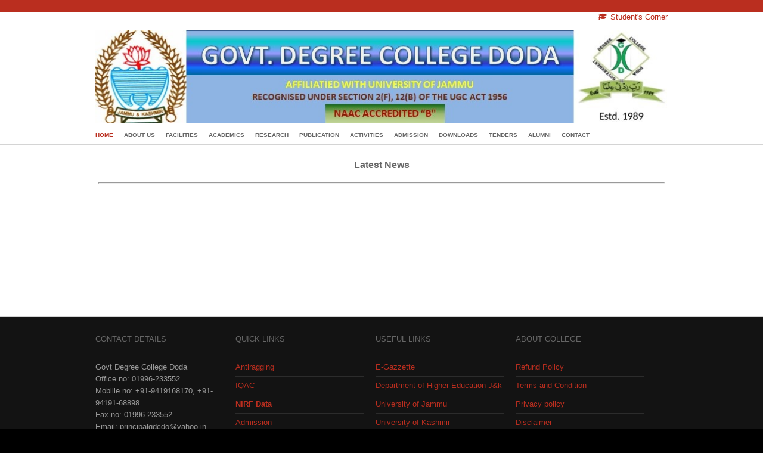

--- FILE ---
content_type: text/html; charset=UTF-8
request_url: https://www.gdcdoda.in/newsnew.php?id=26
body_size: 26426
content:
<!DOCTYPE html>
<html lang="en" dir="ltr">
<head><meta http-equiv="Content-Type" content="text/html; charset=utf-8">
<title>Govt Degree College Doda Jammu and Kashmir</title>

<link rel="stylesheet" href="styles/layout.css" type="text/css">
<script src="scripts/jquery-1.8.2.min.js"></script>
<script src="scripts/jquery-defaultvalue.js"></script>
<script src="scripts/jquery-browsercheck.js"></script>
<!--[if lt IE 9]>
<link rel="stylesheet" href="styles/ie.css" type="text/css">
<script src="scripts/ie/html5shiv.min.js"></script>
<![endif]-->
<!-- homepage slider scripts -->
<link rel="stylesheet" href="styles/supersized/supersized.css" type="text/css">
<link rel="stylesheet" href="styles/supersized/supersized.shutter.css" type="text/css">
<script src="scripts/supersized/supersized.3.2.7.js"></script>
<script src="scripts/supersized/supersized.shutter.min.js"></script>
<script src="scripts/supersized/supersized.setup.js"></script>
<!-- / homepage slider scripts -->
</head>
<body>



<link href="https://stackpath.bootstrapcdn.com/font-awesome/4.7.0/css/font-awesome.min.css" rel="stylesheet" integrity="sha384-wvfXpqpZZVQGK6TAh5PVlGOfQNHSoD2xbE+QkPxCAFlNEevoEH3Sl0sibVcOQVnN" crossorigin="anonymous">

<div class="wrapper row1">

  <header id="header" class="clear" ><meta http-equiv="Content-Type" content="text/html; charset=utf-8">
  <div style="float:right"><!--<a href="admin"><i class="fa fa-sign-in" aria-hidden="true"></i>
 Admin Login</a> |--> <a href="student_corner.php"><i class="fa fa-graduation-cap" aria-hidden="true"></i>
 Student's Corner</a> </div>
    <hgroup>
	
      <h1><a href="index.php"><span><img src="images/college_website.jpg" width="959" usemap="#Map">
            <map name="Map">
              <area shape="rect" coords="804,22,822,36" href="index.php">
              <area shape="rect" coords="846,17,868,39" href="contact.php">
              <area shape="rect" coords="889,22,911,37" href="photogallery.php">
            </map>
      </span></a></h1>
      <h2>&nbsp;</h2>
    </hgroup>
    <nav style="font-size:10px">
      <ul class="clear">
        <li  class="first active" ><a href="index.php" style="font-weight: bold">HOME</a></li>
         <li ><a href="#" style="font-weight: bold">About us</a><ul>
              <li ><a href="Aboutus.php" style="font-weight: bold">About College</a></li>
               <li ><a href="pdf/Professional_code_of_ethics.pdf" style="font-weight: bold">Code of Ethics</a></li>
                <li ><a href="VisionandMission.php" style="font-weight: bold">Vision & Mission</a></li>
                 <li ><a href="core value.php" style="font-weight: bold">Core Values</a></li>
            <!-- <li ><a href="campus.php" style="font-weight: bold">CAMPUS</a></li>
           <li ><a href="faculty.php" style="font-weight: bold">DEPARTMENTS</a></li>
		      <li ><a href="faculty_computer.php" style="font-weight: bold">DEPARTMENT of COMPUTER SCIENCE</a></li>-->
			</ul></li>
			<li><a href="#" style="font-weight: bold">Facilities</a>
			<ul>
			    <li><a href="Girlscommonroom.php" style="font-weight: bold">Girls Common Room</a></li>
			    <li><a href="MEDICAL FACILITY.php" style="font-weight: bold">Medical Facility</a></li>
			    <li><a href="INFRASTRUCTURE.php" style="font-weight: bold">Infrastracture</a></li>
			    <li><a href="Bus Service.php" style="font-weight: bold">Bus Services</a></li>
			    <li><a href="ICT Infrastructure.php" style="font-weight: bold">ICT facility</a></li>
			    <li><a href="Games and Sports.php" style="font-weight: bold">Games and Sports</a></li>
			    
			</ul>
			</li>
       <li><a href="#" style="font-weight: bold">Academics</a>
			<ul>
			    <li><a href="confrence.php" style="font-weight: bold">Two days National conference 2022.</a></li>
			    <li><a href="courses.php" style="font-weight: bold">Courses Offered</a></li>
			    <li><a href="facultyr.php" style="font-weight: bold">Faculty Profile</a></li>
			    <li><a href="faculty.php" style="font-weight: bold">Departmental Profile</a></li>
			    <li><a href="committee.php" style="font-weight: bold">Committees</a></li>
			    <li><a href="Academic calendar.php" style="font-weight: bold">Academic Calendar </a></li>
			   <!-- <li><a href="pdf/staff_counsel_1.pdf" style="font-weight: bold" target="_blank">Staff Counsel </a></li>-->
			    
			</ul>
			</li>
			<li><a href="#" style="font-weight: bold">Research</a>
			<ul>
			    <li><a href="Plagiarism & Code Of Ethics.php" style="font-weight: bold">Plagiarism & Code Of Ethics</a></li>
			    <li><a href="Plagiarism Checker software.php" style="font-weight: bold">Plagiarism Checker software</a></li>
			    <li><a href="r&dcommittee.php" style="font-weight: bold">Research & Development Committee</a></li>
			    
			</ul>
		
			</li>
			<li><a href="#" style="font-weight: bold">Publication</a>
			<ul>
			    <li><a href="#" style="font-weight: bold">College Magazine</a></li>
			    <li><a href="pdf/transparrent__wecompress.com_-converted.pdf" target="_blank" style="font-weight: bold">News Letter</a></li>
			     <li><a href="pdf/gdcdoda12mar2020.pdf" target="_blank" style="font-weight: bold">Conference/Seminars Publications</a></li>
			    <li><a href="#" style="font-weight: bold">College Prospectus</a></li>
			    
			    
			</ul>
			</li>
			<li><a href="#" style="font-weight: bold">Activities</a>
			<ul>
			     <li ><a href="photogallery.php" style="font-weight: bold">Photogallery</a></li>
			    <li><a href="College_NSS_Unit.php" style="font-weight: bold">NSS</a></li>
			    <li><a href="CAREERCOUCEL.php" style="font-weight: bold">Career Counselling Cell</a></li>
			    <li><a href="PressRelease.php" style="font-weight: bold">Press Release</a></li>
			   
			    
			</ul>
			</li>
		  <!-- <li ><a href="facultyr.php" style="font-weight: bold">FACULTY RESUME</a></li>
            <li ><a href="courses.php" style="font-weight: bold">COURSES</a></li>
             <li><a href="committee.php" style="font-weight: bold">Committees</a></li>-->
             
        <li><span style="font-weight: bold"><a href="admission.php">ADMISSION</a> </span>
         <!--<ul>
            <li><a href="#">Link 1</a></li>
            <li><a href="#">Link 2</a></li>
            <li><a href="#">Link 3</a></li>
          </ul>-->
        </li>
        <span style="font-weight: bold">
        </li>
        
        
        </span>
        <li ><a href="#" style="font-weight: bold">Downloads</a><ul>
             <li ><a href="Syllabus.php" style="font-weight: bold">Syllabus</a></li>
           <li ><a href="result.php" style="font-weight: bold">Results</a></li>
		      <li ><a href="Notice&order.php" style="font-weight: bold">Notice/orders/Time Tables</a></li>
		      <li ><a href="bookcatologue.php" style="font-weight: bold">Book Catalogue Audit Link</a></li>
		    <!--  <li ><a href="Miscellaneous.php" style="font-weight: bold">Miscellaneous</a></li>-->
			</ul>
			</li>
			<li><a href="alumni.php" style="font-weight: bold">Tenders</a>
		<ul>
             <li><a href="contact.php" style="font-weight: bold">Tenders</a></li>
            <!-- <li><a href="contact.php" style="font-weight: bold">RTI</a></li>-->
        </ul>
        </li>
		       <li><a href="alumni.php" style="font-weight: bold">Alumni</a></li>
		       
        <li><a href="#" style="font-weight: bold">CONTACT</a>
        <ul>
            
             <li><a href="contact.php" style="font-weight: bold">Contact Us</a></li>
            <li><a href="feedback.php" style="font-weight: bold">Feedback</a></li>
        </ul>
        
        </li>
		<!--<li><a href="ExaminationSection.php" style="font-weight: bold">Examination</a></li-->
       <!--   <li><a href="#">DropDown</a>
        <ul>
            <li><a href="#">Link 1</a></li>
            <li><a href="#">Link 2</a></li>
            <li><a href="#">Link 3</a></li>
          </ul>
        </li>-->
      </ul>
    </nav>
   
  </header>
</div>

<!-- Slider --><!-- / Slider -->
<!-- content -->
<div class="wrapper row3">
  <div id="container" class="clear">
    <div id="homepage">
      <!-- ########################################################################################## -->
      <!-- ########################################################################################## -->
      <!-- Services --><!-- / Services -->
      <!-- ########################################################################################## -->
      <!-- ########################################################################################## -->
      <!-- Shout -->
      <!-- / Shout -->
      <!-- ########################################################################################## -->
      <!-- ########################################################################################## -->
      <!-- Latest -->
      <section id="latest">
        <ul class="clear">
          <table width="100%" border="0" cellspacing="0" cellpadding="0">
              
            <tr>
              <!--<td width="25%"> <ul class="clear">
               <li class="one_quarter" style="border:solid; border-color:#BA2E1F; border: 1px solid;
    padding:;
    box-shadow: 5px 10px #888888;">
                  <article>
                     <h1 style="background:maroon;color:#fff">
              <center>  <figure>Notifications</figure></center>
              </h1>
                    <figure>
                      <figcaption>
                   		<marquee style="width: 216px; height: 290px" onMouseOut="this.scrollAmount=6" onMouseOver="this.scrollAmount=1" scrolldelay="400" direction="up" scrollamount="6">
                         


 
  
					

						 <a href="dodagdcback/notice/1769766306Terms and Conditions of Auction 30 Jan 2026.pdf" target="_blank" style="color:#040404"> Terms and Conditions of Auction 30 Jan 2026</a><br><hr>
						 
  
					

						 <a href="dodagdcback/notice/1766508950tender document 2026-27.pdf" target="_blank" style="color:#040404"> Notice calling tenders for running college canteen for the session 2026-27</a><br><hr>
						 
  
					

						 <a href="dodagdcback/notice/1754270833POSTER_FOR_INDEPENDENCE_DAY_ACTIVITIES.pdf" target="_blank" style="color:#040404"> Poster of Independence Day Activities 2025</a><br><hr>
						 
  
					

						 <a href="dodagdcback/notice/1752662299ROUND 1 MERIT LIST 1 GDC DODA WKB 2025.pdf" target="_blank" style="color:#040404"> ROUND 1 MERIT LIST 1 GDC DODA WKB 2025</a><br><hr>
						 
  
					

						 <a href="dodagdcback/notice/1751180859SUBJECT COMBINATION OF SEMESTER I 2025 WKB.pdf" target="_blank" style="color:#040404"> SUBJECT COMBINATION FOR SEMESTER I AT GDC DODA FOR THE SESSION 2025 26</a><br><hr>
						 
  
					

						 <a href="dodagdcback/notice/1751180788Banner Admission 1 copy.jpg" target="_blank" style="color:#040404"> ADMISSION TO UG SEMESTER I OF FYUGP UNDER NEP 2020 STARTED A</a><br><hr>
						 
  
					

						 <a href="dodagdcback/notice/1751180681FACILITATION CENTRE 2025docx.pdf" target="_blank" style="color:#040404"> FACILITATION CUM COUNSELLING CENTRE 2025 26</a><br><hr>
						 
  
					

						 <a href="dodagdcback/notice/1751180613ADMISSION NOTIFICATION SEM 5TH 2025 NEP.pdf" target="_blank" style="color:#040404"> ADMISSION NOTIFICATION TO SEMESTER V 2025</a><br><hr>
						 
  
					

						 <a href="dodagdcback/notice/1751178833Expression of Interest for Book Empanelment gdc doda wkb 2025.pdf" target="_blank" style="color:#040404"> EOI FOR EMPANELMENT OF BOOK PUBLISHERS/ SUPPLIERS/VENDORS 2025 26</a><br><hr>
						 
  
					

						 <a href="dodagdcback/notice/1751178471Expression of Interest for Book Empanelment gdc doda wkb 2025.pdf" target="_blank" style="color:#040404"> EOI FOR EMPANELMENT OF BOOK PUBLISHERS/ SUPPLIERS/VENDORS 2025 26</a><br><hr>
						 
  
					

						 <a href="dodagdcback/notice/1750182645PROSPECTUS 2025 26.pdf" target="_blank" style="color:#040404"> PROSPECTUS 2025 26</a><br><hr>
						 
   <a href="#">FACILITATION CENTRE 2025</a>..<a href="news.php">Read More</a><br><hr>
             
                     
                  
 
  
					

						 <a href="dodagdcback/notice/1750091467ADMISSION SCHEDULE.pdf" target="_blank" style="color:#040404"> ADMISSION SCHEDULE</a><br><hr>
						 
  
					

						 <a href="dodagdcback/notice/1750091360ADMISSION NOTIFICATION SEM 1 2025.pdf" target="_blank" style="color:#040404"> ADMISSION NOTIFICATION SEM 1 2025</a><br><hr>
						 
  
					

						 <a href="dodagdcback/notice/1741601371College docs.pdf" target="_blank" style="color:#040404"> Important Notice for Private Students External Practical</a><br><hr>
						 
  
					

						 <a href="dodagdcback/notice/1741450571Canteen extension notice.pdf" target="_blank" style="color:#040404"> Canteen extension notice</a><br><hr>
						 
  
					

						 <a href="dodagdcback/notice/1741273838Auction Notice March 2025.jpg" target="_blank" style="color:#040404"> Auction Notice March 2025</a><br><hr>
						 
  
					

						 <a href="dodagdcback/notice/1740218767extension notice tenders college canteen.pdf" target="_blank" style="color:#040404"> Extension notice tenders college canteen</a><br><hr>
						 
  
					

						 <a href="dodagdcback/notice/1735193812extension notice.pdf" target="_blank" style="color:#040404"> Extension notice for canteen tenders</a><br><hr>
						 
  
					

						 <a href="dodagdcback/notice/1733671415Tender document.pdf" target="_blank" style="color:#040404"> The college invites tenders for running college  canteen for the year 2025</a><br><hr>
						 
  
					

						 <a href="dodagdcback/notice/1732497340GDC Doda emerged as RUNNER UP in INTERCOLLEGIATE BOXING CHAMPIONSHIP at Jammu University.jpg" target="_blank" style="color:#040404"> GDC Doda emerged as RUNNER UP in INTERCOLLEGIATE BOXING CHAMPIONSHIP at Jammu University</a><br><hr>
						 
  
					

						 <a href="dodagdcback/notice/1732343584Discount offered by different Firms for EOI.jpg" target="_blank" style="color:#040404"> Discount offered by different Firms for EOI</a><br><hr>
						 
  
					

						 <a href="dodagdcback/notice/1732204412Minutes of Meeting for opening of Tenders of Books.jpg" target="_blank" style="color:#040404"> Minutes of Meeting for opening of Tenders of Books</a><br><hr>
						 
  
					

						 <a href="dodagdcback/notice/1731943570SGRC.jpg" target="_blank" style="color:#040404"> SGRC</a><br><hr>
						 
  
					

						 <a href="dodagdcback/notice/1729786149Press Release (1).pdf" target="_blank" style="color:#040404"> Awareness cum orientation Programme by GDC Doda in collaboration with Assistant Regional Director MANUU Jammu</a><br><hr>
						 
  
					

						 <a href="dodagdcback/notice/1729575743College Picnic Sem 5.jpg" target="_blank" style="color:#040404"> College Picnic Semester 5 Oct-2024</a><br><hr>
						 
  
					

						 <a href="dodagdcback/notice/1727877856TENTATIVE TIME TABLE 24.pdf" target="_blank" style="color:#040404"> TENTATIVE TIME TABLE 2024</a><br><hr>
						 
  
					

						 <a href="dodagdcback/notice/1727278091Report on the Seminar Gandhi Ji Vision for a Sustainable Future.pdf" target="_blank" style="color:#040404"> A seminar on the theme Gandhi Ji Vision</a><br><hr>
						 
  
					

						 <a href="dodagdcback/notice/17270690963RD MERIT LIST CHEMISTRY.pdf" target="_blank" style="color:#040404"> 3RD MERIT LIST CHEMISTRY</a><br><hr>
						 
  
					

						 <a href="dodagdcback/notice/17270690823RD MERIT LIST COM APPLICATION.pdf" target="_blank" style="color:#040404"> 3RD MERIT LIST COM APPLICATION</a><br><hr>
						 
  
					

						 <a href="dodagdcback/notice/17270690703RD MERIT LIST ENGLISH.pdf" target="_blank" style="color:#040404"> 3RD MERIT LIST ENGLISH</a><br><hr>
						 
  
					

						 <a href="dodagdcback/notice/17270690563RD MERIT LIST GEOGRAPHY.pdf" target="_blank" style="color:#040404"> 3RD MERIT LIST GEOGRAPHY</a><br><hr>
						 
  
					

						 <a href="dodagdcback/notice/17270690423RD MERIT LIST EDUCATION.pdf" target="_blank" style="color:#040404"> 3RD MERIT LIST EDUCATION</a><br><hr>
						 
  
					

						 <a href="dodagdcback/notice/17270690273RD MERIT LIST HISTORY.pdf" target="_blank" style="color:#040404"> 3RD MERIT LIST HISTORY</a><br><hr>
						 
  
					

						 <a href="dodagdcback/notice/17270690123RD MERIT LIST HINDI.pdf" target="_blank" style="color:#040404"> 3RD MERIT LIST HINDI</a><br><hr>
						 
  
					

						 <a href="dodagdcback/notice/17270689993RD MERIT LIST POL SCIENCE.pdf" target="_blank" style="color:#040404"> 3RD MERIT LIST POL SCIENCE</a><br><hr>
						 
  
					

						 <a href="dodagdcback/notice/17270689853RD MERIT LIST SOCIOLOGY.pdf" target="_blank" style="color:#040404"> 3RD MERIT LIST SOCIOLOGY</a><br><hr>
						 
  
					

						 <a href="dodagdcback/notice/17270689723RD MERIT LIST ZOOLOGY.pdf" target="_blank" style="color:#040404"> 3RD MERIT LIST ZOOLOGY</a><br><hr>
						 
  
					

						 <a href="dodagdcback/notice/17270689593RD MERIT LIST MATHS.pdf" target="_blank" style="color:#040404"> 3RD MERIT LIST MATHS</a><br><hr>
						 
  
					

						 <a href="dodagdcback/notice/17270689443RD MERIT LIST URDU.pdf" target="_blank" style="color:#040404"> 3RD MERIT LIST URDU</a><br><hr>
						 
  
					

						 <a href="dodagdcback/notice/1726302620Semester-1 admission status.jpg" target="_blank" style="color:#040404"> Semester-1 admission status as on 14.9.2024</a><br><hr>
						 
  
					

						 <a href="dodagdcback/notice/1725726704ADMISSION NOTIFICATION NON CUET 2024 gdc doda.pdf" target="_blank" style="color:#040404"> ADMISSION NOTIFICATION NON CUET 2024 gdc doda</a><br><hr>
						 
  
					

						 <a href="dodagdcback/notice/1724083410PROSPECTUS 2024.pdf" target="_blank" style="color:#040404"> PROSPECTUS 2024</a><br><hr>
						 
  
					

						 <a href="dodagdcback/notice/1724083260SUBJECT COMBINATION OF SEMESTER I 2024.pdf" target="_blank" style="color:#040404"> SUBJECT COMBINATION OF SEMESTER I 2024</a><br><hr>
						 
  
					

						 <a href="dodagdcback/notice/1724083129MAJOR WITH INTAKE CAPACITY.pdf" target="_blank" style="color:#040404"> MAJOR WITH INTAKE CAPACITY</a><br><hr>
						 
  
					

						 <a href="dodagdcback/notice/1724082862DOCUMENTS REQUIRED FOR SEM 1.pdf" target="_blank" style="color:#040404"> DOCUMENTS REQUIRED FOR SEM 1</a><br><hr>
						 
  
					

						 <a href="dodagdcback/notice/1711539025ADMISSION NOTICE 2.jpeg" target="_blank" style="color:#040404"> ADMISSION NOTIFICATION EXTENSION</a><br><hr>
						 
  
					

						 <a href="dodagdcback/notice/1711385100WhatsApp Image 2024-03-25 at 22.11.08_538c7aac.jpg" target="_blank" style="color:#040404"> ADMISSION NOTIFICATION SEMESTER 1 (2024)</a><br><hr>
						                          <p>
                      <u><a href="pdf/Final_inter._Conf._Bro.pdf" target="_blank">GDC Govt Degree College is Organizing Two- day International conference titled " The Message Of Benevolence, Love and Peace in Indo-Pak Urdu Literature" on 26th & 27th of September, 2018</u><br><br>
				  <u><a href="pdf/National Seminar.pdf" target="_blank">GDC Doda is organising National Seminar on - Role of language and literature in Global peace, on 23rd of Dec, 2017</u><br><br>
				  
				  
				  <u><a href="pdf/GDC 06.pdf" target="_blank">GDC DODA ORGANISES EXTENSION LECTUR ON MAY 06</u><br/> 
				  <u>Girls hall</u><br/>
                    <u>Counseling Cells</u><br/>
                    <u>Parking of the college:</u><br/>
                    <u>College canteen:</u><br/>
                  <u>Games and sports:</u></p>
                  <h2>Committee</h2>
                  <ul>
                    <li>Discipline Committee</li>
                    <li>Admission Committee</li>
                    <li>Purchase Committee</li>
                    <li>Cultural/Debate/Symposium Committee</li>
                    <li>Library Committee</li>
                  </ul>
                  <p><br/>
                    <br/>
                  </p>
                  </marquee>
                        <footer></footer>
                      </figcaption>
                    </figure>
                  </article>
                </li>
              </ul></td>-->
              <td width="75%" valign="top">
                <h3 align="center"><strong>Latest News</strong></h3><hr>
                
              
                
                  </table>
            <p><br><h1><center></center></h1>

<p align="justify"> <br>
                </p>
				<table>
<tr>


				<table>
<tr>
<th>
</th>
</tr>
<tr>
<th>
</th></tr>
<tr>
<th>
</th>
</tr>
</table>

                

<p align="justify">&nbsp;</p>
<p>&nbsp;</p></td>
            </tr>
          </table>
        </ul>
      </section>
    <!-- / Latest --><!-- / content body --></div>
  </div>
</div>
<!-- Footer -->
<title>princiapal</title>
<div class="wrapper row4">
  <div id="footer" class="clear">
    <!-- Section One -->
    <section class="one_quarter first">
      <h2 class="title">Contact Details</h2>
      <p> Govt Degree College Doda<br />
 Office no: 01996-233552<br />
Mobiile no: +91-9419168170, +91-94191-68898<br />
Fax no: 01996-233552<br />
Email:-principalgdcdo@yahoo.in </p>
    </section>
    <!-- Section Two -->
    <section class="one_quarter">
      <h2 class="title">Quick Links</h2>
      <nav>
        <ul>
          <li><a href="pdf/antiragging_1.pdf">Antiragging</a></li>
          <li><a href="iqac.php">IQAC</a></li>
		   <li><a href="gdcdoda.pdf" target="_blank"><b>NIRF Data</b></a></li>
          <li><a href="admission.php">Admission</a></li>
          <li><a href="/library">Library Books Advanced Search</a></li>
          <li><a href="contact.php">Contact us</a></li>
        </ul>
      </nav>
    </section>
        <section class="one_quarter">
      <h2 class="title">Useful Links</h2>
      <nav>
        <ul>
         <li><a href="https://egazette.gov.in/" target="_blank">E-Gazzette </a></li>
          <li><a href="http://www.jkhighereducation.nic.in/" target="_blank">Department of Higher Education J&k </a></li>
		   <li><a href="http://www.jammuuniversity.in/" target="_blank">University of Jammu</a></li>
          <li><a href="http://www.kashmiruniversity.net" target="_blank">University of Kashmir</a></li>
          <li><a href="http://www.bhaderwahcampus.in" target="_blank">Bhaderwah Campus, University Of Jammu</a></li>
          <li><a href="http://www.vidyalakshmi.co.in " target="_blank">Vidyalakshmi</a></li>
        </ul>
      </nav>
    </section>
    <!-- Section Three -->
    <section class="one_quarter">
      <h2 class="title">About College</h2>
      <nav>
        <ul>
          <li><a href="refund.php" target="_blank">Refund Policy </a></li>
		  <li><a href="tc.php" target="_blank">Terms and Condition </a></li>
		  <li><a href="Privacypolicy.php" target="_blank">Privacy policy </a></li>
		  <li><a href="Disclaimer.php" target="_blank">Disclaimer </a></li>
		  
		  
        </ul>
      </nav>
    </section>
    <!--<section class="one_quarter">-->
    <!--  <h2 class="title">Thought of the Day</h2>-->
    <!--  <article>-->
    <!--    <header><meta http-equiv="Content-Type" content="text/html; charset=utf-8">-->
    <!--      <h2>Mahatma Gandhi</h2>-->
    <!--    </header>-->
    <!--    <p>The greatness of a nation can be judged by the way its animals are treated.</p>-->
    <!--    <p><a href="#">Read More &raquo;</a></p>-->
    <!--  </article>-->
    <!--</section>-->
    <!-- Section Four -->
    
    <section class="one_quarter">
      <h2 class="title">&nbsp;</h2>
     <!-- ><form method="post" action="#">
        <fieldset>
          <legend>Contact Form:</legend>
          <label for="nl_name">Name:</label>
          <input type="text" name="nl_name" id="nl_name" value="">
          <label for="nl_email">Email:</label>
          <input type="text" name="nl_email" id="nl_email" value="">
          <button type="submit" value="submit">Submit</button>
        </fieldset>
      </form><-->
    </section>
    <!-- / Section -->
  </div>
</div>
<!-- Copyright -->


<div class="wrapper row5">
  <footer id="copyright" class="clear">
    <p class="fl_left">Copyright &copy; 2013 - All Rights Reserved -GDC DODA</p>&nbsp;&nbsp;<a href='http://online-visit-counter.com/'><img src="https://hitwebcounter.com/counter/counter.php?page=7193210&style=0009&nbdigits=6&type=page&initCount=0" title="Free-Counter" Alt="hitwebcounter"   border="0" >
    <p class="fl_right">Designed and Developed by <a href="http://saytechnologies.in">Saytechnologies</a></p>
  </footer>
</div><link href='http://fonts.googleapis.com/css?family=Slabo+27px' rel='stylesheet' type='text/css'>
<link href='simplelightbox-master/simplelightbox-master/dist/simplelightbox.min.css' rel='stylesheet' type='text/css'>
<link href='simplelightbox-master/simplelightbox-master/demo/demo.css' rel='stylesheet' type='text/css'>
<script type="text/javascript" src="simplelightbox-master/simplelightbox-master/dist/simple-lightbox.js"></script>
<script>
	$(function(){
		var $gallery = $('.gallery a').simpleLightbox();
		
		$gallery.on('show.simplelightbox', function(){
			console.log('Requested for showing');
		})
		.on('shown.simplelightbox', function(){
			console.log('Shown');
		})
		.on('close.simplelightbox', function(){
			console.log('Requested for closing');
		})
		.on('closed.simplelightbox', function(){
			console.log('Closed');
		})
		.on('change.simplelightbox', function(){
			console.log('Requested for change');
		})
		.on('next.simplelightbox', function(){
			console.log('Requested for next');
		})
		.on('prev.simplelightbox', function(){
			console.log('Requested for prev');
		})
		.on('nextImageLoaded.simplelightbox', function(){
			console.log('Next image loaded');
		})
		.on('prevImageLoaded.simplelightbox', function(){
			console.log('Prev image loaded');
		})
		.on('changed.simplelightbox', function(){
			console.log('Image changed');
		})
		.on('nextDone.simplelightbox', function(){
			console.log('Image changed to next');
		})
		.on('prevDone.simplelightbox', function(){
			console.log('Image changed to prev');
		})
		.on('error.simplelightbox', function(e){
			console.log('No image found, go to the next/prev');
			console.log(e);
		});
	});
</script>
<script>
$(document).ready(function () {
    $("#nl_name, #nl_email").defaultvalue("Name", "Email Address");
});
</script>
</body>
</html>

--- FILE ---
content_type: text/html; charset=UTF-8
request_url: https://hitwebcounter.com/counter/counter.php?page=7193210&style=0009&nbdigits=6&type=page&initCount=0
body_size: 1607
content:
�PNG

   IHDR   �       Bbw�   	pHYs  �  ��+  IDATh�͚1l�8��@@�Q��M��-�\�ft�:�[2�[�5[<^6{萭/�5z8�c��!�9��h�O��K-�=%�}����Ĥ� 朡�:t[E5g�Q�tn�G����UR��\�����:�r��4���E[Y<�)*ԜZ��_RC�KҜ`���C�!#��'5�U�3!� q��Ɛ��MVFQ�?/N:'�@�9��L���F�y�XV��B[EH�b��$g�cﶊ��0ҷT)B���[��2��L'_�VR�O�fY��B��~�%&pT�@�r@�"N�G�շ$��2@u���G!u�Ѧ4��(��,U�Uʭ�Q�9���$_�8���\�,��@V���;7ȌDX�3n���8�Ԍ��q� ȳl:�B��$�}A�6��@ �q�n2Ʌ0�@����!����g��@���`tq�hV��1��x����hԌc3���|��O�cQVE�Qa��΢�o�" �$��׻"Њ��Q��r�I=�M�N �RY����PZL?I�q,�,=>��ߟ���;u��̌F��~!Lπ����''��l8�..��8~;��8g�l�Y��z�{����t8��:э�/�Ā���Q!�N'�I2��D� xurB��UE=B���8n�� n������� 	C)Ã�s��#Ğ=� H	 A����k�"DIj ��FL���]^hƱU��~E-� z��l<Γd�D!���v�gb`}A�X�$I�C7�w�ߝΛAܫ��g���X�d�ڹ�.~!�W���͍�F� p�֫���Y�횓��׺�~ay��ƀ<� 4�MP�G�5�V�Z?���2�m:�V���<���$  �ץU�ݽ��!�>Bv}���7�}u��qxz��e�m�@�5�e+Q  1�<hQ�D�ƍ9�� ��+�@�K���@xu}�ҞL�ϟ��2��ܺ��dm��گc���<���~5X�_��.=�h@J��o�t6�,C��>|�}��������/zfI�:�.q�>_�׾�*��i���u�\rW�umc���h������v:HS��A�@��t�1'έ�SPu�$	������xl��� d��Ϸ Y�=�3Z�1z�:���ͤ"ĺ*�*��z�Cr�>?���%t h�y�Hb��Non 4�}E�@NO���s���)�:��Ԁg@�t�����ԃ`gw�-�a��tzH�X�/���2�;�&�x�� ��������ᐅ�H�Oo���=p��B�v<AT�(H�Kӗ{{��0<<\<��u>~|�n�4�tx(4����1�O��F�����<�:s�t�!�1���n���|U��H�����Ne;��(�b��[��<>=�޿7ZfI2���mBj���8��0�PdY�e�(bA0�Lr!�[E�&T���'uFQ# dIb��$Ɔ��A��fu~�ٜey�Q��x��Êz�.����$�-��7����<�s�=�#�9(rd1�%Q��TU� ��mj�׵�B�����Ĭ���Y�!��M/ZT�:��Y�\��	�E����LZ1��f1AV�3����x���Hs?����ۀ��l8�"���Ԙ�2J�׉)�FY����(�hB������>�g�6!��s���;�4���[�Hֻ�/�r���ur,-�!��%ꊡ ����@;����,�lb���<�
��5����!�}��*sFnR+5~�B�ݫ?R��1� ݄['�
���Fsk{�!~2��T���*~HKu�M��6���[�ڿ&���+    IEND�B`�

--- FILE ---
content_type: text/css
request_url: https://www.gdcdoda.in/styles/layout.css
body_size: 6533
content:
/*
HTML 5 Template Name: Competitive V.2
File: Layout CSS
Author: OS Templates
Author URI: http://www.os-templates.com/
Licence: <a href="http://www.os-templates.com/template-terms">Website Template Licence</a>
*/

@import url(navi.css);
@import url(forms.css);
@import url(tables.css);
@import url(homepage.css);
@import url(gallery.css);
@import url(portfolio.css);

html{overflow-y:scroll;}

body{margin:0; padding:0; font-size:13px; font-family:Verdana, Geneva, sans-serif, Times, serif; color:#666666; background-color:#000000; }

.clear:after{content:"."; display:block; height:0; clear:both; visibility:hidden; line-height:0;}
.clear{display:block; clear:both;}
html[xmlns] .clear{display:block;}
* html .clear{height:1%;}

a{outline:none; text-decoration:none;}

code{font-weight:normal; font-style:normal; font-family:Verdana, Geneva, sans-serif, Times, serif;}

.fl_left{float:left;}
.fl_right{float:right;}

img{margin:0; padding:0; border:none; line-height:normal; vertical-align:middle;}
.imgholder, .imgl, .imgr{padding:4px; border:1px solid #D6D6D6; text-align:center;}
.imgl{float:left; margin:0 15px 15px 0; clear:left;}
.imgr{float:right; margin:0 0 15px 15px; clear:right;}

/*----------------------------------------------HTML 5 Overrides-------------------------------------*/

address, article, aside, figcaption, figure, footer, header, hgroup, nav, section{display:block; margin:0; padding:0;}

q{display:block; padding:0 10px 8px 10px; color:#979797; background-color:#ECECEC; font-style:italic; line-height:normal;}
q:before{content:'� '; font-size:26px;}
q:after{content:' �'; font-size:26px; line-height:0;}

/* ----------------------------------------------Wrapper-------------------------------------*/

div.wrapper{display:block; width:100%; text-align:left;}

.row1, .row2, .row3{color:#000000; background-color:#FFFFFF; border-bottom:1px solid #D4D4D4;}
.row1 a, .row2 a, .row3 a{color:#BA2E1F; background-color:#FFFFFF;}

.row1{border-top:20px solid #BA2E1F; border-bottom:1px solid #D4D4D4;}
.row2{}
.row3{}
.row4{color:#989898; background-color:#131313;}
.row4 a{color:#BA2E1F; background-color:#131313;}
.row5, .row5 a{color:#ffffff; background-color:#BA2E1F;}

/*----------------------------------------------Generalise-------------------------------------*/

#header, #container, #footer, #copyright{display:block; width:960px; margin:0 auto; padding:0;}

h1, h2, h3, h4, h5, h6{margin:0; padding:0; font-size:16px; font-weight:bold; line-height:normal; color:#666666; background-color:#FFFFFF;}

address{font-style:normal;}

blockquote, q{display:block; padding:8px 10px; color:#979797; background-color:#ECECEC; font-style:italic; line-height:normal;}
blockquote:before, q:before{content:'� '; font-size:26px;}
blockquote:after, q:after{content:' �'; font-size:26px; line-height:0;}

.one_quarter, .two_quarter, .three_quarter{display:block; float:left; margin:0 0 0 20px;}
.one_quarter{width:215px;}
.two_quarter{width:470px;}
.three_quarter{width:715px;}

.one_third, .two_third{display:block; float:left; margin:0 0 0 30px;}
.one_third{width:300px;}
.two_third{width:630px;}

.first, .one_quarter:first-child, .two_quarter:first-child, .three_quarter:first-child, .one_third:first-child, .two_third:first-child{margin-left:0;}
.four_quarter, .three_third{width:100%; float:none; margin-left:0; clear:both;}

/*----------------------------------------------Header-------------------------------------*/

#header{padding:1px 0 10px 0;}

#header hgroup{margin:15px 0 0 0; float:left;}
#header hgroup h1, #header hgroup h2{font-weight:normal; font-style:normal; text-transform:none;}
#header hgroup h1{font-size:36px;}
#header hgroup h1 span{font-size:26px; text-transform:uppercase;}
#header hgroup h1 a{color:#666666; background-color:#FFFFFF;}
#header hgroup h2{font-size:13px;}

/*----------------------------------------------Content Area-------------------------------------*/

#container{padding:20px 0; line-height:1.6em;}
#container h1, #container h2, #container h3, #container h4, #container h5, #container h6{margin-bottom:20px;}
#container section{display:block; width:100%; margin:0 0 40px 0; padding:0;}
#container .last{margin:0;}
#container .more{text-align:right;}

/* ------Content-----*/

#container #content{float:left; width:630px; margin-bottom:0;}

/* ------Comments-----*/

#comments ul{margin:0 0 40px 0; padding:0; list-style:none;}
#comments li.comment_odd, #comments li.comment_even{margin:0 0 10px 0; padding:15px; list-style:none;}
#comments li.comment_odd{color:#666666; background-color:#F7F7F7;}
#comments li.comment_odd a{color:#BA2E1F; background-color:#F7F7F7;}
#comments li.comment_even{color:#666666; background-color:#E8E8E8;}
#comments li.comment_even a{color:#BA2E1F; background-color:#E8E8E8;}
#comments article, #comments header{display:block; width:100%;}
#comments figure{float:right; margin:0 0 10px 10px; padding:3px; border:1px solid #DEDACB; text-align:center;}
#comments figure img{float:inherit;}
#comments header address{font-weight:bold;}
#comments header time{font-size:smaller;}
#comments article section{margin:0; padding:0;}
#comments article section p{margin:10px 5px 10px 0; padding:0;}

/* ------Right Column-----*/

#container #right_column{float:right; width:300px;}

aside h2{padding-bottom:8px; font-size:16px; text-transform:uppercase; border-bottom:5px solid #CCCCCC; text-align:right;}

/*----------------------------------------------Footer-------------------------------------*/

#footer{padding:30px 0; line-height:1.6em;}

#footer section h2.title{margin-bottom:30px; font-size:13px; font-weight:normal; text-transform:uppercase; color:#666666; background-color:#131313;}

/* ------Quick Links-----*/

#footer section nav ul li{margin:5px 0 0 0; padding:0 0 5px 0; border-bottom:1px solid #2C2C2C;}
#footer section nav ul li:first-child, #footer section nav ul li.first{margin-top:0;}
#footer section nav ul li a{}

/* ------Blogposts-----*/

#footer section article header, #footer section article address, #footer section article time, #footer section article p{margin:0; padding:0;}
#footer section article p{margin-top:10px;}
#footer section article header h2{font-size:14px; font-weight:bold; text-transform:none; color:#989898; background-color:#131313;}
#footer section article address, #footer section article time{font-size:10px; font-style:normal;}

/*----------------------------------------------Copyright-------------------------------------*/

#copyright{padding:20px 0;}
#copyright p{margin:0; padding: 0;}

--- FILE ---
content_type: text/css
request_url: https://www.gdcdoda.in/styles/supersized/supersized.css
body_size: 1790
content:
/*

	Supersized - Fullscreen Slideshow jQuery Plugin
	Version : 3.2.7
	Site	: www.buildinternet.com/project/supersized
	
	Author	: Sam Dunn
	Company : One Mighty Roar (www.onemightyroar.com)
	License : MIT License / GPL License
	
*/

#supersized-loader{position:absolute; top:50%; left:50%; z-index:0; width:60px; height:60px; margin:-30px 0 0 -30px; text-indent:-999em; background:url("img/progress.gif") no-repeat center center;}

#supersized{display:block; /*position:fixed; left:0; top:0;*/ overflow:hidden; z-index:-999; height:100%; width:100%;}
#supersized img{width:auto; height:auto; position:relative; display:none; outline:none; border:none;}
#supersized.speed img{-ms-interpolation-mode:nearest-neighbor; image-rendering:-moz-crisp-edges;}/*Speed*/

#supersized.quality img{-ms-interpolation-mode:bicubic; image-rendering:optimizeQuality;}/*Quality*/

#supersized li{display:block; list-style:none; z-index:-30; overflow:hidden; /*position:fixed; top:0; left:0;*/ width:100%; height:100%; background:#111;}
#supersized a{width:100%; height:100%; display:block;}
#supersized li.prevslide{z-index:-20;}
#supersized li.activeslide{z-index:-10;}
#supersized li.image-loading{background:#111 url("img/progress.gif") no-repeat center center; width:100%; height:100%;}
#supersized li.image-loading img{visibility:hidden;}
#supersized li.prevslide img, #supersized li.activeslide img{display:inline;}

/* OVERRIDES - by www.os-templates.com */

#sliderwrap, #slider, #slider ul{
	display: block;
	width: 100%;
	min-width: 960px;
	height: 250px;
	margin: 0;
	padding: 0;
	list-style: none;
	overflow: hidden;
}
#slider{
	position: relative;
	width:600px !important;
	z-index:999;
}
#slider ul, #slider li{position:absolute;}
#slider a, #slider ul a{text-decoration:none; outline:none;}


--- FILE ---
content_type: text/css
request_url: https://www.gdcdoda.in/styles/supersized/supersized.shutter.css
body_size: 4402
content:
/*

	Supersized - Fullscreen Slideshow jQuery Plugin
	Version : 3.2.7
	Site	: www.buildinternet.com/project/supersized
	
	Theme 	: Shutter 1.2
	Author	: Sam Dunn
	Company : One Mighty Roar (www.onemightyroar.com)
	License : MIT License / GPL License
	
*/

/* Controls Bar
----------------------------*/

#controls-wrapper{margin:0 auto; height:42px; width:100%; bottom:0; left:0; z-index:4; background:url("img/nav-bg.png") repeat-x; position:fixed;}
#controls{overflow:hidden; height:100%; position:relative; text-align:left; z-index:5;}
#slidecounter{float:left; color:#999; font:14px "Helvetica Neue",Helvetica,Arial,sans-serif; text-shadow:#000 0 -1px 0; margin:0 10px 0 15px; line-height:42px;}
#slidecaption{overflow:hidden; float:left; color:#FFF; font:400 14px "Helvetica Neue",Helvetica,Arial,sans-serif; text-shadow:#000 1px 1px 2px; margin:0 20px 0 0; line-height:42px;}
#navigation{float:right; margin:0 20px 0 0;}
#play-button{float:left; margin-top:1px; border-right:1px solid #333; background:url("img/bg-hover.png") repeat-x 0 44px;}
#play-button:hover{background-position:0 1px; cursor:pointer;}
#prevslide, #nextslide{position:absolute; height:43px; width:43px; top:50%; margin-top:-21px; opacity:0.6;}
#prevslide{left:10px; background:url("img/back.png");}
#nextslide{right:10px; background:url("img/forward.png");}
#prevslide:active, #nextslide:active{margin-top:-19px;}
#prevslide:hover, #nextslide:hover{cursor:pointer;}
ul#slide-list{padding:15px 0; float:left; position:absolute; left:50%;}
ul#slide-list li{list-style:none; width:12px; height:12px; float:left; margin:0 5px 0 0;}
ul#slide-list li.current-slide a, ul#slide-list li.current-slide a:hover{background-position:0 0;}
ul#slide-list li a{display:block; width:12px; height:12px; background:url("img/nav-dot.png") no-repeat 0 -24px;}
ul#slide-list li a:hover{background-position:0 -12px; cursor:pointer;}
#tray-button{float:right; margin-top:1px; border-left:1px solid #333; background:url("img/bg-hover.png") repeat-x 0 44px;}
#tray-button:hover{background-position:0 1px; cursor:pointer;}

/* Progress Bar
----------------------------*/

#progress-back{z-index:5; position:fixed; bottom:42px; left:0; height:8px; width:100%; background:url("img/progress-back.png") repeat-x;}
#progress-bar{position:relative; height:8px; width:100%; background:url("img/progress-bar.png") repeat-x;}

/* Thumbnail Navigation
----------------------------*/

#nextthumb, #prevthumb{z-index:2; display:none; position:fixed; bottom:61px; height:75px; width:100px; overflow:hidden; background:#ddd; border:1px solid #fff; -webkit-box-shadow:0 0 5px #000;}
#nextthumb{right:12px;}
#prevthumb{left:12px;}
#nextthumb img, #prevthumb img{width:150px; height:auto;}
#nextthumb:active, #prevthumb:active{bottom:59px;}
#nextthumb:hover, #prevthumb:hover{cursor:pointer;}

/* Thumbnail Tray
----------------------------*/

#thumb-tray{position:fixed; z-index:3; bottom:0; left:0; background:url("img/bg-black.png"); height:150px; width:100%; overflow:hidden; text-align:center; -moz-box-shadow:0 0 4px #000; -webkit-box-shadow:0 0 4px #000; box-shadow:0 0 4px #000;}
#thumb-back, #thumb-forward{position:absolute; z-index:5; bottom:42px; height:108px; width:40px;}
#thumb-back{left:0; background:url("img/thumb-back.png") no-repeat center center;}
#thumb-forward{right:0; background:url("img/thumb-forward.png") no-repeat center center;}
#thumb-back:hover, #thumb-forward:hover{cursor:pointer; background-color:rgba(256,256,256,0.1);}
#thumb-back:hover{border-right:1px solid rgba(256,256,256,0.2);}
#thumb-forward:hover{border-left:1px solid rgba(256,256,256,0.2);}
ul#thumb-list{display:inline-block; list-style:none; position:relative; left:0; padding:0 0;}
ul#thumb-list li{background:#111; list-style:none; display:inline; width:150px; height:108px; overflow:hidden; float:left; margin:0;}
ul#thumb-list li img{width:200px; height:auto; opacity:0.5; -ms-filter:"progid:DXImageTransform.Microsoft.Alpha(Opacity=60)"; filter:alpha(opacity=60); -webkit-transition:all 100ms ease-in-out; -moz-transition:all 100ms ease-in-out; -o-transition:all 100ms ease-in-out; -ms-transition:all 100ms ease-in-out; transition:all 100ms ease-in-out;}
ul#thumb-list li.current-thumb img, ul#thumb-list li:hover img{opacity:1; -ms-filter:"progid:DXImageTransform.Microsoft.Alpha(Opacity=100)"; filter:alpha(opacity=100);}
ul#thumb-list li:hover{cursor:pointer;}

--- FILE ---
content_type: text/css
request_url: https://www.gdcdoda.in/styles/navi.css
body_size: 2818
content:
/*
HTML 5 Template Name: Competitive V.2
File: Navigation CSS
Author: OS Templates
Author URI: http://www.os-templates.com/
Licence: <a href="http://www.os-templates.com/template-terms">Website Template Licence</a>
*/

nav ul{margin:0; padding:0; list-style:none;}

/* ----------------------------------------------Top Navigation-------------------------------------*/

#header nav{display:block; float:left; margin:0; padding:0; clear:right;}
#header nav ul{}
#header nav ul li{display:inline-block; margin-left:15px; text-transform:uppercase;}
#header nav ul li:first-child, #header nav ul li.first{margin-left:0;}
#header nav ul li li{margin:0; text-align:left; font-style:normal;}
#header nav ul li a:link, #header nav ul li a:visited, #header nav ul li a:hover{display:block; margin:0; padding:0; color:#666666; background-color:#FFFFFF;}
#header nav ul li a:hover, #header nav ul li.active a{color:#BA2E1F; background-color:#FFFFFF;}
#header nav ul li ul li a:link, #header nav ul li ul li a:visited{width:150px; float:none; margin:0; padding:7px 10px; text-transform:none; font-weight:normal; color:#666666; background-color:#F9F9F9; border:none;}
#header nav ul li ul li a:hover{color:#BA2E1F; background-color:#F9F9F9; border:none;}
#header nav ul ul{z-index:9999; position:absolute; left:-999em; height:auto; width:170px; padding:5px 0 0 0; border-bottom:1px solid #D5D5D5;}
#header nav ul ul a{width:140px;}
#header nav ul li:hover ul{left:auto;}
#header nav ul li:hover{position:static;}
#header nav ul li.last{}

/* ----------------------------------------------Column Navigation-------------------------------------*/

#container aside nav{display:block; width:300px; margin-bottom:30px;}
#container aside nav ul{margin:0; padding:0; list-style:none;}
#container aside nav li{margin:0 0 3px 0; padding:0;}
#container aside nav ul ul, #container aside nav ul ul ul, #container aside nav ul ul ul ul, #container aside nav ul ul ul ul ul{border-top:none; padding-top:0;}
#container aside nav a{display:block; margin:0; padding:5px 10px 5px 20px; color:#666666; background:url("../images/red_file.gif") no-repeat 10px center #FFFFFF; text-decoration:none; border-bottom:1px dotted #666666;}
#container aside nav a:hover{color:#BA2E1F; background-color:#FFFFFF;}
#container aside nav ul ul a, #container aside nav ul ul ul a, #container aside nav ul ul ul ul a, #container aside nav ul ul ul ul ul a{background:url("../images/black_file.gif") no-repeat #FFFFFF;}
#container aside nav ul ul a{padding-left:40px; background-position:30px center;}
#container aside nav ul ul ul a{padding-left:50px; background-position:40px center;}
#container aside nav ul ul ul ul a{padding-left:60px; background-position:50px center;}
#container aside nav ul ul ul ul ul a{padding-left:70px; background-position:60px center;}

--- FILE ---
content_type: text/css
request_url: https://www.gdcdoda.in/styles/forms.css
body_size: 2138
content:
/*
HTML 5 Template Name: Competitive V.2
File: Forms CSS
Author: OS Templates
Author URI: http://www.os-templates.com/
Licence: <a href="http://www.os-templates.com/template-terms">Website Template Licence</a>
*/

form, fieldset, legend{margin:0; padding:0; border:none;}
legend{display:none;}
input, textarea, select{font-size:12px; font-family:Georgia,"Times New Roman",Times,serif;}

/* ----------------------------------------------Search Form-------------------------------------*/

#header form{float:right; margin:0 0 31px 0; padding:0;}
#header form input{display:block; float:left; width:168px; height:25px; margin:0; padding:0 0 0 10px; color:#999999; background:url("../images/search_l.gif") 0 0 no-repeat #E1E1E1; border:none;}
#header form input#search{width:32px; height:25px; margin:0; padding:0; cursor:pointer; background:none;}

/* ----------------------------------------------Forms in Comment Area-------------------------------------*/

#comments form{display:block; width:100%;}
#comments form input{width:170px; padding:2px; border:1px solid #CCCCCC; margin:5px 5px 0 0;}
#comments form textarea{width:98%; border:1px solid #CCCCCC; padding:2px; overflow:auto;}
#comments form p{margin:5px 0;}
#comments form #submit, #comments form #reset{margin:0; padding:5px; color:#666666; background-color:#F7F7F7; cursor:pointer;}

/* ----------------------------------------------Contact Form in Footer------------------------------------*/

#footer label{display:none;}
#footer input, #footer textarea{display:block; width:207px; margin:0 0 10px 0; padding:8px; border:1px solid #D5D5D5; color:#666666; background-color:#FFFFFF;}
#footer textarea{height:90px; overflow:auto;}
#footer button{padding:8px; font-size:13px; font-weight:bold; text-transform:uppercase; color:#FFFFFF; background-color:#BA2E1F; border:none; cursor:pointer;}


/* CSS3 Elements */

#comments input, #comments textarea, #comments button, 
#footer input, #footer textarea, #footer button{
	-moz-border-radius:10px;
	-webkit-border-radius:10px;
	-khtml-border-radius:10px;
	border-radius:10px;
	}

input, textarea, select{resize:none; outline:none;}

--- FILE ---
content_type: text/css
request_url: https://www.gdcdoda.in/styles/homepage.css
body_size: 1857
content:
/*
HTML 5 Template Name: Competitive V.2
File: Homepage CSS
Author: OS Templates
Author URI: http://www.os-templates.com/
Licence: <a href="http://www.os-templates.com/template-terms">Website Template Licence</a>
*/

#container #homepage{display:block; width:100%;}

#container #homepage #shout{margin-bottom:50px; padding:35px 0 0 0; background:url("../images/spacer.gif") top center no-repeat; text-align:center;}
#container #homepage #shout p{display:block; margin:0; padding:0 0 35px 0; line-height:normal; background:url("../images/spacer.gif") bottom center no-repeat; font-size:22px; font-style:italic;}
#container #homepage #shout p strong{display:block; width:80%; margin:0 auto; font-weight:normal;}

#container #homepage #services{margin-bottom:50px;}
#container #homepage #services ul{margin:0; padding:0; list-style:none;}
#container #homepage #services ul li{}
#container #homepage #services ul li:first-child{margin-left:0;}
#container #homepage #services ul li img{float:left;}
#container #homepage #services ul li article{float:right; width:206px;}
#container #homepage #services ul li article h2{}
#container #homepage #services ul li article p{margin:0; padding:0;}

#container #homepage #latest{margin-bottom:0;}
#container #homepage #latest ul{margin:0; padding:0; list-style:none;}
#container #homepage #latest ul li{}
#container #homepage #latest ul li:first-child{margin-left:0;}
#container #homepage #latest ul li article{}
#container #homepage #latest ul li article figure{}
#container #homepage #latest ul li article figure img{margin-bottom:20px;}
#container #homepage #latest ul li article figure figcaption{}
#container #homepage #latest ul li article figure figcaption h2{}
#container #homepage #latest ul li article figure figcaption p{}
#container #homepage #latest ul li article figure figcaption footer{text-align:right;}

--- FILE ---
content_type: text/css
request_url: https://www.gdcdoda.in/simplelightbox-master/simplelightbox-master/demo/demo.css
body_size: 481
content:

/* line 22, ../sass/demo.scss */

/* line 32, ../sass/demo.scss */

/* line 46, ../sass/demo.scss */
.container .gallery a:hover img {
  -webkit-transform: scale(1.05);
  -moz-transform: scale(1.05);
  -o-transform: scale(1.05);
  -ms-transform: scale(1.05);
  transform: scale(1.05);
  z-index: 5;
}
/* line 57, ../sass/demo.scss */
.container .gallery a.big img {
  width: 20%;
}

/* line 65, ../sass/demo.scss */
.align-center {
  text-align: center;
}


--- FILE ---
content_type: application/javascript
request_url: https://www.gdcdoda.in/scripts/supersized/supersized.setup.js
body_size: 1293
content:
jQuery(function ($) {
    $.supersized({
        // Functionality
        slide_interval: 3000, // Length between transitions
        transition: 3, // 0-None, 1-Fade, 2-Slide Top, 3-Slide Right, 4-Slide Bottom, 5-Slide Left, 6-Carousel Right, 7-Carousel Left
        transition_speed: 700, // Speed of transition
		fit_always: 0,
        // Components							

        slides: [ // Slideshow Images
        {image: 'images/slider/pics.jpg'},
        {image: 'images/slider/pic2.jpg'},
		  {image: 'images/slider/home4.jpg'},
		   {image: 'images/slider/home3.JPG'},
		    {image: 'images/slider/home6.jpg'},
		 {image: 'images/slider/home2.jpg'},
		 {image: 'images/slider/Home_compressed1.jpg'},
		 {image: 'images/slider/home_image.JPG'},
		   {image: 'images/slider/home_image2.JPG'},
		    {image: 'images/slider/home_image5.JPG'},
		 {image: 'images/slider/homeimage3.JPG'},
		 {image: 'images/slider/homeimage4.JPG'},
		 {image: 'images/slider/IMG_20191015_133758.jpg'},
		 // {image: 'images/slider/COLG BUILDING.jpg'}, 
         
	//	{image: 'images/slider/ARTS BLOCK 1.jpg'}, 
	//	{image: 'images/slider/ARTS BLOCK.jpg'},
	//	{image: 'images/slider/COLLEGE CANTEEN.jpg'},
	//	{image: 'images/slider/COLLEGE GROUND.jpg'},
	//	{image: 'images/slider/COLLEGE LAWN 1.jpg'}

]
    });
});

--- FILE ---
content_type: application/javascript
request_url: https://www.gdcdoda.in/scripts/jquery-browsercheck.js
body_size: 2367
content:
function badBrowser(){
	if($.browser.msie && parseInt($.browser.version) <= 8){ return true;}
	if($.browser.mozilla && parseInt($.browser.version) <= 4){ return true;}
	if($.browser.opera && parseInt($.browser.version) <= 11){ return true;}
	if($.browser.webkit && parseInt($.browser.version) <= 5){ return true;}
	if($.browser.chrome && parseInt($.browser.version) <= 5){ return true;}
	return false;
}

function getBadBrowser(c_name)
{
	if (document.cookie.length>0)
	{
	c_start=document.cookie.indexOf(c_name + "=");
	if (c_start!=-1)
		{ 
		c_start=c_start + c_name.length+1; 
		c_end=document.cookie.indexOf(";",c_start);
		if (c_end==-1) c_end=document.cookie.length;
		return unescape(document.cookie.substring(c_start,c_end));
		} 
	}
	return "";
}	

function setBadBrowser(c_name,value,expiredays)
{
	var exdate=new Date();
	exdate.setDate(exdate.getDate()+expiredays);
	document.cookie=c_name+ "=" +escape(value) + ((expiredays==null) ? "" : ";expires="+exdate.toGMTString());
}

if(badBrowser() && getBadBrowser('browserWarning') != 'seen' ){
	$(function(){
		$("<div id='browserWarning'><p style='font-weight:bold;'>You browser is outdated &amp; doesn't fully support our website, to get the most out of our site please update your browser here:</p><p><a style='color:red;' target='_blank' rel='nofollow' target='_blank' rel='nofollow' href='http://getfirefox.com'>FireFox</a>, <a style='color:red;' target='_blank' rel='nofollow' href='http://www.opera.com/download/'>Opera</a>, <a style='color:red;' target='_blank' rel='nofollow' href='http://www.apple.com/safari/'>Safari</a>, <a style='color:red;' target='_blank' rel='nofollow' href='https://www.google.com/intl/en/chrome/browser/'>Chrome</a> or <a style='color:red;' target='_blank' rel='nofollow' href='http://www.microsoft.com/windows/downloads/ie/getitnow.mspx'>Internet Explorer</a>.</p><p>Thanks!&nbsp;&nbsp;&nbsp;[<a style='color:#FFFFFF;' href='#' id='warningClose'>Hide Message</a>]</p></div> ")
			.css({
				 position: 'fixed',
				 top: '0',
				 left: '0',
				 Color: '#FFFFFF',
				backgroundColor: '#000000',
				'width': '100%',
				'text-align': 'center',
				padding:'20px 0',
				zIndex:'999'
			})
			.prependTo("body");
		
		$('#warningClose').click(function(){
			setBadBrowser('browserWarning','seen');
			$('#browserWarning').slideUp('slow');
			return false;
		});
	});	
}